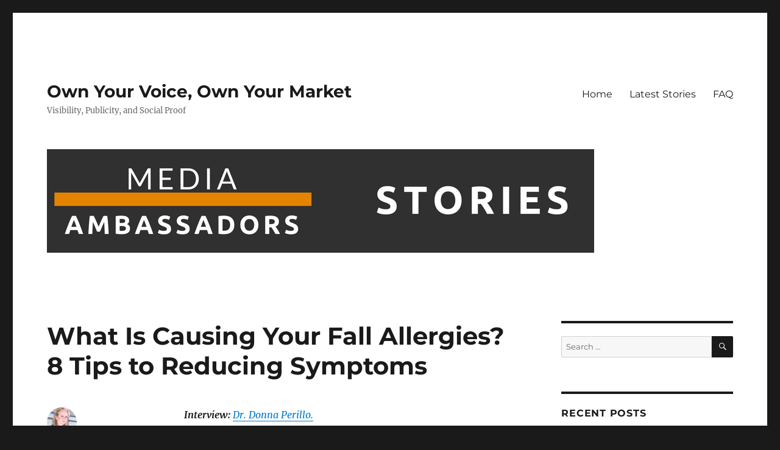

--- FILE ---
content_type: text/html; charset=UTF-8
request_url: https://stories.mediaambassadors.com/what-is-causing-your-fall-allergies-8-tips/
body_size: 10623
content:
<!DOCTYPE html>
<html lang="en" class="no-js">
<head>
	<meta charset="UTF-8">
	<meta name="viewport" content="width=device-width, initial-scale=1.0">
	<link rel="profile" href="https://gmpg.org/xfn/11">
		<link rel="pingback" href="https://stories.mediaambassadors.com/xmlrpc.php">
		<script>
(function(html){html.className = html.className.replace(/\bno-js\b/,'js')})(document.documentElement);
//# sourceURL=twentysixteen_javascript_detection
</script>
<title>What Is Causing Your Fall Allergies? 8 Tips to Reducing Symptoms &#8211; Own Your Voice, Own Your Market</title>
<meta name='robots' content='max-image-preview:large' />
	<style>img:is([sizes="auto" i], [sizes^="auto," i]) { contain-intrinsic-size: 3000px 1500px }</style>
	<link rel="alternate" type="application/rss+xml" title="Own Your Voice, Own Your Market &raquo; Feed" href="https://stories.mediaambassadors.com/feed/" />
<link rel="alternate" type="application/rss+xml" title="Own Your Voice, Own Your Market &raquo; Comments Feed" href="https://stories.mediaambassadors.com/comments/feed/" />
<link rel="alternate" type="application/rss+xml" title="Own Your Voice, Own Your Market &raquo; What Is Causing Your Fall Allergies? 8 Tips to Reducing Symptoms Comments Feed" href="https://stories.mediaambassadors.com/what-is-causing-your-fall-allergies-8-tips/feed/" />
<script>
window._wpemojiSettings = {"baseUrl":"https:\/\/s.w.org\/images\/core\/emoji\/16.0.1\/72x72\/","ext":".png","svgUrl":"https:\/\/s.w.org\/images\/core\/emoji\/16.0.1\/svg\/","svgExt":".svg","source":{"concatemoji":"https:\/\/stories.mediaambassadors.com\/wp-includes\/js\/wp-emoji-release.min.js?ver=6.8.3"}};
/*! This file is auto-generated */
!function(s,n){var o,i,e;function c(e){try{var t={supportTests:e,timestamp:(new Date).valueOf()};sessionStorage.setItem(o,JSON.stringify(t))}catch(e){}}function p(e,t,n){e.clearRect(0,0,e.canvas.width,e.canvas.height),e.fillText(t,0,0);var t=new Uint32Array(e.getImageData(0,0,e.canvas.width,e.canvas.height).data),a=(e.clearRect(0,0,e.canvas.width,e.canvas.height),e.fillText(n,0,0),new Uint32Array(e.getImageData(0,0,e.canvas.width,e.canvas.height).data));return t.every(function(e,t){return e===a[t]})}function u(e,t){e.clearRect(0,0,e.canvas.width,e.canvas.height),e.fillText(t,0,0);for(var n=e.getImageData(16,16,1,1),a=0;a<n.data.length;a++)if(0!==n.data[a])return!1;return!0}function f(e,t,n,a){switch(t){case"flag":return n(e,"\ud83c\udff3\ufe0f\u200d\u26a7\ufe0f","\ud83c\udff3\ufe0f\u200b\u26a7\ufe0f")?!1:!n(e,"\ud83c\udde8\ud83c\uddf6","\ud83c\udde8\u200b\ud83c\uddf6")&&!n(e,"\ud83c\udff4\udb40\udc67\udb40\udc62\udb40\udc65\udb40\udc6e\udb40\udc67\udb40\udc7f","\ud83c\udff4\u200b\udb40\udc67\u200b\udb40\udc62\u200b\udb40\udc65\u200b\udb40\udc6e\u200b\udb40\udc67\u200b\udb40\udc7f");case"emoji":return!a(e,"\ud83e\udedf")}return!1}function g(e,t,n,a){var r="undefined"!=typeof WorkerGlobalScope&&self instanceof WorkerGlobalScope?new OffscreenCanvas(300,150):s.createElement("canvas"),o=r.getContext("2d",{willReadFrequently:!0}),i=(o.textBaseline="top",o.font="600 32px Arial",{});return e.forEach(function(e){i[e]=t(o,e,n,a)}),i}function t(e){var t=s.createElement("script");t.src=e,t.defer=!0,s.head.appendChild(t)}"undefined"!=typeof Promise&&(o="wpEmojiSettingsSupports",i=["flag","emoji"],n.supports={everything:!0,everythingExceptFlag:!0},e=new Promise(function(e){s.addEventListener("DOMContentLoaded",e,{once:!0})}),new Promise(function(t){var n=function(){try{var e=JSON.parse(sessionStorage.getItem(o));if("object"==typeof e&&"number"==typeof e.timestamp&&(new Date).valueOf()<e.timestamp+604800&&"object"==typeof e.supportTests)return e.supportTests}catch(e){}return null}();if(!n){if("undefined"!=typeof Worker&&"undefined"!=typeof OffscreenCanvas&&"undefined"!=typeof URL&&URL.createObjectURL&&"undefined"!=typeof Blob)try{var e="postMessage("+g.toString()+"("+[JSON.stringify(i),f.toString(),p.toString(),u.toString()].join(",")+"));",a=new Blob([e],{type:"text/javascript"}),r=new Worker(URL.createObjectURL(a),{name:"wpTestEmojiSupports"});return void(r.onmessage=function(e){c(n=e.data),r.terminate(),t(n)})}catch(e){}c(n=g(i,f,p,u))}t(n)}).then(function(e){for(var t in e)n.supports[t]=e[t],n.supports.everything=n.supports.everything&&n.supports[t],"flag"!==t&&(n.supports.everythingExceptFlag=n.supports.everythingExceptFlag&&n.supports[t]);n.supports.everythingExceptFlag=n.supports.everythingExceptFlag&&!n.supports.flag,n.DOMReady=!1,n.readyCallback=function(){n.DOMReady=!0}}).then(function(){return e}).then(function(){var e;n.supports.everything||(n.readyCallback(),(e=n.source||{}).concatemoji?t(e.concatemoji):e.wpemoji&&e.twemoji&&(t(e.twemoji),t(e.wpemoji)))}))}((window,document),window._wpemojiSettings);
</script>
<style id='wp-emoji-styles-inline-css'>

	img.wp-smiley, img.emoji {
		display: inline !important;
		border: none !important;
		box-shadow: none !important;
		height: 1em !important;
		width: 1em !important;
		margin: 0 0.07em !important;
		vertical-align: -0.1em !important;
		background: none !important;
		padding: 0 !important;
	}
</style>
<link rel='stylesheet' id='wp-block-library-css' href='https://stories.mediaambassadors.com/wp-includes/css/dist/block-library/style.min.css?ver=6.8.3' media='all' />
<style id='wp-block-library-theme-inline-css'>
.wp-block-audio :where(figcaption){color:#555;font-size:13px;text-align:center}.is-dark-theme .wp-block-audio :where(figcaption){color:#ffffffa6}.wp-block-audio{margin:0 0 1em}.wp-block-code{border:1px solid #ccc;border-radius:4px;font-family:Menlo,Consolas,monaco,monospace;padding:.8em 1em}.wp-block-embed :where(figcaption){color:#555;font-size:13px;text-align:center}.is-dark-theme .wp-block-embed :where(figcaption){color:#ffffffa6}.wp-block-embed{margin:0 0 1em}.blocks-gallery-caption{color:#555;font-size:13px;text-align:center}.is-dark-theme .blocks-gallery-caption{color:#ffffffa6}:root :where(.wp-block-image figcaption){color:#555;font-size:13px;text-align:center}.is-dark-theme :root :where(.wp-block-image figcaption){color:#ffffffa6}.wp-block-image{margin:0 0 1em}.wp-block-pullquote{border-bottom:4px solid;border-top:4px solid;color:currentColor;margin-bottom:1.75em}.wp-block-pullquote cite,.wp-block-pullquote footer,.wp-block-pullquote__citation{color:currentColor;font-size:.8125em;font-style:normal;text-transform:uppercase}.wp-block-quote{border-left:.25em solid;margin:0 0 1.75em;padding-left:1em}.wp-block-quote cite,.wp-block-quote footer{color:currentColor;font-size:.8125em;font-style:normal;position:relative}.wp-block-quote:where(.has-text-align-right){border-left:none;border-right:.25em solid;padding-left:0;padding-right:1em}.wp-block-quote:where(.has-text-align-center){border:none;padding-left:0}.wp-block-quote.is-large,.wp-block-quote.is-style-large,.wp-block-quote:where(.is-style-plain){border:none}.wp-block-search .wp-block-search__label{font-weight:700}.wp-block-search__button{border:1px solid #ccc;padding:.375em .625em}:where(.wp-block-group.has-background){padding:1.25em 2.375em}.wp-block-separator.has-css-opacity{opacity:.4}.wp-block-separator{border:none;border-bottom:2px solid;margin-left:auto;margin-right:auto}.wp-block-separator.has-alpha-channel-opacity{opacity:1}.wp-block-separator:not(.is-style-wide):not(.is-style-dots){width:100px}.wp-block-separator.has-background:not(.is-style-dots){border-bottom:none;height:1px}.wp-block-separator.has-background:not(.is-style-wide):not(.is-style-dots){height:2px}.wp-block-table{margin:0 0 1em}.wp-block-table td,.wp-block-table th{word-break:normal}.wp-block-table :where(figcaption){color:#555;font-size:13px;text-align:center}.is-dark-theme .wp-block-table :where(figcaption){color:#ffffffa6}.wp-block-video :where(figcaption){color:#555;font-size:13px;text-align:center}.is-dark-theme .wp-block-video :where(figcaption){color:#ffffffa6}.wp-block-video{margin:0 0 1em}:root :where(.wp-block-template-part.has-background){margin-bottom:0;margin-top:0;padding:1.25em 2.375em}
</style>
<style id='classic-theme-styles-inline-css'>
/*! This file is auto-generated */
.wp-block-button__link{color:#fff;background-color:#32373c;border-radius:9999px;box-shadow:none;text-decoration:none;padding:calc(.667em + 2px) calc(1.333em + 2px);font-size:1.125em}.wp-block-file__button{background:#32373c;color:#fff;text-decoration:none}
</style>
<link rel='stylesheet' id='font-awesome-css' href='https://stories.mediaambassadors.com/wp-content/plugins/contact-widgets/assets/css/font-awesome.min.css?ver=4.7.0' media='all' />
<style id='global-styles-inline-css'>
:root{--wp--preset--aspect-ratio--square: 1;--wp--preset--aspect-ratio--4-3: 4/3;--wp--preset--aspect-ratio--3-4: 3/4;--wp--preset--aspect-ratio--3-2: 3/2;--wp--preset--aspect-ratio--2-3: 2/3;--wp--preset--aspect-ratio--16-9: 16/9;--wp--preset--aspect-ratio--9-16: 9/16;--wp--preset--color--black: #000000;--wp--preset--color--cyan-bluish-gray: #abb8c3;--wp--preset--color--white: #fff;--wp--preset--color--pale-pink: #f78da7;--wp--preset--color--vivid-red: #cf2e2e;--wp--preset--color--luminous-vivid-orange: #ff6900;--wp--preset--color--luminous-vivid-amber: #fcb900;--wp--preset--color--light-green-cyan: #7bdcb5;--wp--preset--color--vivid-green-cyan: #00d084;--wp--preset--color--pale-cyan-blue: #8ed1fc;--wp--preset--color--vivid-cyan-blue: #0693e3;--wp--preset--color--vivid-purple: #9b51e0;--wp--preset--color--dark-gray: #1a1a1a;--wp--preset--color--medium-gray: #686868;--wp--preset--color--light-gray: #e5e5e5;--wp--preset--color--blue-gray: #4d545c;--wp--preset--color--bright-blue: #007acc;--wp--preset--color--light-blue: #9adffd;--wp--preset--color--dark-brown: #402b30;--wp--preset--color--medium-brown: #774e24;--wp--preset--color--dark-red: #640c1f;--wp--preset--color--bright-red: #ff675f;--wp--preset--color--yellow: #ffef8e;--wp--preset--gradient--vivid-cyan-blue-to-vivid-purple: linear-gradient(135deg,rgba(6,147,227,1) 0%,rgb(155,81,224) 100%);--wp--preset--gradient--light-green-cyan-to-vivid-green-cyan: linear-gradient(135deg,rgb(122,220,180) 0%,rgb(0,208,130) 100%);--wp--preset--gradient--luminous-vivid-amber-to-luminous-vivid-orange: linear-gradient(135deg,rgba(252,185,0,1) 0%,rgba(255,105,0,1) 100%);--wp--preset--gradient--luminous-vivid-orange-to-vivid-red: linear-gradient(135deg,rgba(255,105,0,1) 0%,rgb(207,46,46) 100%);--wp--preset--gradient--very-light-gray-to-cyan-bluish-gray: linear-gradient(135deg,rgb(238,238,238) 0%,rgb(169,184,195) 100%);--wp--preset--gradient--cool-to-warm-spectrum: linear-gradient(135deg,rgb(74,234,220) 0%,rgb(151,120,209) 20%,rgb(207,42,186) 40%,rgb(238,44,130) 60%,rgb(251,105,98) 80%,rgb(254,248,76) 100%);--wp--preset--gradient--blush-light-purple: linear-gradient(135deg,rgb(255,206,236) 0%,rgb(152,150,240) 100%);--wp--preset--gradient--blush-bordeaux: linear-gradient(135deg,rgb(254,205,165) 0%,rgb(254,45,45) 50%,rgb(107,0,62) 100%);--wp--preset--gradient--luminous-dusk: linear-gradient(135deg,rgb(255,203,112) 0%,rgb(199,81,192) 50%,rgb(65,88,208) 100%);--wp--preset--gradient--pale-ocean: linear-gradient(135deg,rgb(255,245,203) 0%,rgb(182,227,212) 50%,rgb(51,167,181) 100%);--wp--preset--gradient--electric-grass: linear-gradient(135deg,rgb(202,248,128) 0%,rgb(113,206,126) 100%);--wp--preset--gradient--midnight: linear-gradient(135deg,rgb(2,3,129) 0%,rgb(40,116,252) 100%);--wp--preset--font-size--small: 13px;--wp--preset--font-size--medium: 20px;--wp--preset--font-size--large: 36px;--wp--preset--font-size--x-large: 42px;--wp--preset--spacing--20: 0.44rem;--wp--preset--spacing--30: 0.67rem;--wp--preset--spacing--40: 1rem;--wp--preset--spacing--50: 1.5rem;--wp--preset--spacing--60: 2.25rem;--wp--preset--spacing--70: 3.38rem;--wp--preset--spacing--80: 5.06rem;--wp--preset--shadow--natural: 6px 6px 9px rgba(0, 0, 0, 0.2);--wp--preset--shadow--deep: 12px 12px 50px rgba(0, 0, 0, 0.4);--wp--preset--shadow--sharp: 6px 6px 0px rgba(0, 0, 0, 0.2);--wp--preset--shadow--outlined: 6px 6px 0px -3px rgba(255, 255, 255, 1), 6px 6px rgba(0, 0, 0, 1);--wp--preset--shadow--crisp: 6px 6px 0px rgba(0, 0, 0, 1);}:where(.is-layout-flex){gap: 0.5em;}:where(.is-layout-grid){gap: 0.5em;}body .is-layout-flex{display: flex;}.is-layout-flex{flex-wrap: wrap;align-items: center;}.is-layout-flex > :is(*, div){margin: 0;}body .is-layout-grid{display: grid;}.is-layout-grid > :is(*, div){margin: 0;}:where(.wp-block-columns.is-layout-flex){gap: 2em;}:where(.wp-block-columns.is-layout-grid){gap: 2em;}:where(.wp-block-post-template.is-layout-flex){gap: 1.25em;}:where(.wp-block-post-template.is-layout-grid){gap: 1.25em;}.has-black-color{color: var(--wp--preset--color--black) !important;}.has-cyan-bluish-gray-color{color: var(--wp--preset--color--cyan-bluish-gray) !important;}.has-white-color{color: var(--wp--preset--color--white) !important;}.has-pale-pink-color{color: var(--wp--preset--color--pale-pink) !important;}.has-vivid-red-color{color: var(--wp--preset--color--vivid-red) !important;}.has-luminous-vivid-orange-color{color: var(--wp--preset--color--luminous-vivid-orange) !important;}.has-luminous-vivid-amber-color{color: var(--wp--preset--color--luminous-vivid-amber) !important;}.has-light-green-cyan-color{color: var(--wp--preset--color--light-green-cyan) !important;}.has-vivid-green-cyan-color{color: var(--wp--preset--color--vivid-green-cyan) !important;}.has-pale-cyan-blue-color{color: var(--wp--preset--color--pale-cyan-blue) !important;}.has-vivid-cyan-blue-color{color: var(--wp--preset--color--vivid-cyan-blue) !important;}.has-vivid-purple-color{color: var(--wp--preset--color--vivid-purple) !important;}.has-black-background-color{background-color: var(--wp--preset--color--black) !important;}.has-cyan-bluish-gray-background-color{background-color: var(--wp--preset--color--cyan-bluish-gray) !important;}.has-white-background-color{background-color: var(--wp--preset--color--white) !important;}.has-pale-pink-background-color{background-color: var(--wp--preset--color--pale-pink) !important;}.has-vivid-red-background-color{background-color: var(--wp--preset--color--vivid-red) !important;}.has-luminous-vivid-orange-background-color{background-color: var(--wp--preset--color--luminous-vivid-orange) !important;}.has-luminous-vivid-amber-background-color{background-color: var(--wp--preset--color--luminous-vivid-amber) !important;}.has-light-green-cyan-background-color{background-color: var(--wp--preset--color--light-green-cyan) !important;}.has-vivid-green-cyan-background-color{background-color: var(--wp--preset--color--vivid-green-cyan) !important;}.has-pale-cyan-blue-background-color{background-color: var(--wp--preset--color--pale-cyan-blue) !important;}.has-vivid-cyan-blue-background-color{background-color: var(--wp--preset--color--vivid-cyan-blue) !important;}.has-vivid-purple-background-color{background-color: var(--wp--preset--color--vivid-purple) !important;}.has-black-border-color{border-color: var(--wp--preset--color--black) !important;}.has-cyan-bluish-gray-border-color{border-color: var(--wp--preset--color--cyan-bluish-gray) !important;}.has-white-border-color{border-color: var(--wp--preset--color--white) !important;}.has-pale-pink-border-color{border-color: var(--wp--preset--color--pale-pink) !important;}.has-vivid-red-border-color{border-color: var(--wp--preset--color--vivid-red) !important;}.has-luminous-vivid-orange-border-color{border-color: var(--wp--preset--color--luminous-vivid-orange) !important;}.has-luminous-vivid-amber-border-color{border-color: var(--wp--preset--color--luminous-vivid-amber) !important;}.has-light-green-cyan-border-color{border-color: var(--wp--preset--color--light-green-cyan) !important;}.has-vivid-green-cyan-border-color{border-color: var(--wp--preset--color--vivid-green-cyan) !important;}.has-pale-cyan-blue-border-color{border-color: var(--wp--preset--color--pale-cyan-blue) !important;}.has-vivid-cyan-blue-border-color{border-color: var(--wp--preset--color--vivid-cyan-blue) !important;}.has-vivid-purple-border-color{border-color: var(--wp--preset--color--vivid-purple) !important;}.has-vivid-cyan-blue-to-vivid-purple-gradient-background{background: var(--wp--preset--gradient--vivid-cyan-blue-to-vivid-purple) !important;}.has-light-green-cyan-to-vivid-green-cyan-gradient-background{background: var(--wp--preset--gradient--light-green-cyan-to-vivid-green-cyan) !important;}.has-luminous-vivid-amber-to-luminous-vivid-orange-gradient-background{background: var(--wp--preset--gradient--luminous-vivid-amber-to-luminous-vivid-orange) !important;}.has-luminous-vivid-orange-to-vivid-red-gradient-background{background: var(--wp--preset--gradient--luminous-vivid-orange-to-vivid-red) !important;}.has-very-light-gray-to-cyan-bluish-gray-gradient-background{background: var(--wp--preset--gradient--very-light-gray-to-cyan-bluish-gray) !important;}.has-cool-to-warm-spectrum-gradient-background{background: var(--wp--preset--gradient--cool-to-warm-spectrum) !important;}.has-blush-light-purple-gradient-background{background: var(--wp--preset--gradient--blush-light-purple) !important;}.has-blush-bordeaux-gradient-background{background: var(--wp--preset--gradient--blush-bordeaux) !important;}.has-luminous-dusk-gradient-background{background: var(--wp--preset--gradient--luminous-dusk) !important;}.has-pale-ocean-gradient-background{background: var(--wp--preset--gradient--pale-ocean) !important;}.has-electric-grass-gradient-background{background: var(--wp--preset--gradient--electric-grass) !important;}.has-midnight-gradient-background{background: var(--wp--preset--gradient--midnight) !important;}.has-small-font-size{font-size: var(--wp--preset--font-size--small) !important;}.has-medium-font-size{font-size: var(--wp--preset--font-size--medium) !important;}.has-large-font-size{font-size: var(--wp--preset--font-size--large) !important;}.has-x-large-font-size{font-size: var(--wp--preset--font-size--x-large) !important;}
:where(.wp-block-post-template.is-layout-flex){gap: 1.25em;}:where(.wp-block-post-template.is-layout-grid){gap: 1.25em;}
:where(.wp-block-columns.is-layout-flex){gap: 2em;}:where(.wp-block-columns.is-layout-grid){gap: 2em;}
:root :where(.wp-block-pullquote){font-size: 1.5em;line-height: 1.6;}
</style>
<link rel='stylesheet' id='twentysixteen-fonts-css' href='https://stories.mediaambassadors.com/wp-content/themes/twentysixteen/fonts/merriweather-plus-montserrat-plus-inconsolata.css?ver=20230328' media='all' />
<link rel='stylesheet' id='genericons-css' href='https://stories.mediaambassadors.com/wp-content/themes/twentysixteen/genericons/genericons.css?ver=20251101' media='all' />
<link rel='stylesheet' id='twentysixteen-style-css' href='https://stories.mediaambassadors.com/wp-content/themes/twentysixteen/style.css?ver=20251202' media='all' />
<link rel='stylesheet' id='twentysixteen-block-style-css' href='https://stories.mediaambassadors.com/wp-content/themes/twentysixteen/css/blocks.css?ver=20240817' media='all' />
<script src="https://stories.mediaambassadors.com/wp-includes/js/jquery/jquery.min.js?ver=3.7.1" id="jquery-core-js"></script>
<script src="https://stories.mediaambassadors.com/wp-includes/js/jquery/jquery-migrate.min.js?ver=3.4.1" id="jquery-migrate-js"></script>
<script id="twentysixteen-script-js-extra">
var screenReaderText = {"expand":"expand child menu","collapse":"collapse child menu"};
</script>
<script src="https://stories.mediaambassadors.com/wp-content/themes/twentysixteen/js/functions.js?ver=20230629" id="twentysixteen-script-js" defer data-wp-strategy="defer"></script>
<link rel="https://api.w.org/" href="https://stories.mediaambassadors.com/wp-json/" /><link rel="alternate" title="JSON" type="application/json" href="https://stories.mediaambassadors.com/wp-json/wp/v2/posts/2187" /><link rel="EditURI" type="application/rsd+xml" title="RSD" href="https://stories.mediaambassadors.com/xmlrpc.php?rsd" />
<meta name="generator" content="WordPress 6.8.3" />
<link rel="canonical" href="https://stories.mediaambassadors.com/what-is-causing-your-fall-allergies-8-tips/" />
<link rel='shortlink' href='https://stories.mediaambassadors.com/?p=2187' />
<link rel="alternate" title="oEmbed (JSON)" type="application/json+oembed" href="https://stories.mediaambassadors.com/wp-json/oembed/1.0/embed?url=https%3A%2F%2Fstories.mediaambassadors.com%2Fwhat-is-causing-your-fall-allergies-8-tips%2F" />
<link rel="alternate" title="oEmbed (XML)" type="text/xml+oembed" href="https://stories.mediaambassadors.com/wp-json/oembed/1.0/embed?url=https%3A%2F%2Fstories.mediaambassadors.com%2Fwhat-is-causing-your-fall-allergies-8-tips%2F&#038;format=xml" />
<link rel="icon" href="https://stories.mediaambassadors.com/wp-content/uploads/2025/03/cropped-Ambassadors-Favicon-32x32.png" sizes="32x32" />
<link rel="icon" href="https://stories.mediaambassadors.com/wp-content/uploads/2025/03/cropped-Ambassadors-Favicon-192x192.png" sizes="192x192" />
<link rel="apple-touch-icon" href="https://stories.mediaambassadors.com/wp-content/uploads/2025/03/cropped-Ambassadors-Favicon-180x180.png" />
<meta name="msapplication-TileImage" content="https://stories.mediaambassadors.com/wp-content/uploads/2025/03/cropped-Ambassadors-Favicon-270x270.png" />
</head>

<body class="wp-singular post-template-default single single-post postid-2187 single-format-standard wp-embed-responsive wp-theme-twentysixteen fl-builder-lite-2-9-4-2 fl-no-js group-blog">
<div id="page" class="site">
	<div class="site-inner">
		<a class="skip-link screen-reader-text" href="#content">
			Skip to content		</a>

		<header id="masthead" class="site-header">
			<div class="site-header-main">
				<div class="site-branding">
											<p class="site-title"><a href="https://stories.mediaambassadors.com/" rel="home" >Own Your Voice, Own Your Market</a></p>
												<p class="site-description">Visibility, Publicity, and Social Proof</p>
									</div><!-- .site-branding -->

									<button id="menu-toggle" class="menu-toggle">Menu</button>

					<div id="site-header-menu" class="site-header-menu">
													<nav id="site-navigation" class="main-navigation" aria-label="Primary Menu">
								<div class="menu-primary-menu-container"><ul id="menu-primary-menu" class="primary-menu"><li id="menu-item-170" class="menu-item menu-item-type-post_type menu-item-object-page current_page_parent menu-item-170"><a href="https://stories.mediaambassadors.com/home/">Home</a></li>
<li id="menu-item-360" class="menu-item menu-item-type-custom menu-item-object-custom menu-item-home menu-item-360"><a href="http://stories.mediaambassadors.com/">Latest Stories</a></li>
<li id="menu-item-237" class="menu-item menu-item-type-post_type menu-item-object-page menu-item-237"><a href="https://stories.mediaambassadors.com/faq/">FAQ</a></li>
</ul></div>							</nav><!-- .main-navigation -->
						
											</div><!-- .site-header-menu -->
							</div><!-- .site-header-main -->

											<div class="header-image">
					<a href="https://stories.mediaambassadors.com/" rel="home" >
						<img src="https://stories.mediaambassadors.com/wp-content/uploads/2018/04/Stories_-Media-Ambassadors.png" width="898" height="170" alt="Own Your Voice, Own Your Market" sizes="(max-width: 709px) 85vw, (max-width: 909px) 81vw, (max-width: 1362px) 88vw, 1200px" srcset="https://stories.mediaambassadors.com/wp-content/uploads/2018/04/Stories_-Media-Ambassadors.png 898w, https://stories.mediaambassadors.com/wp-content/uploads/2018/04/Stories_-Media-Ambassadors-300x57.png 300w, https://stories.mediaambassadors.com/wp-content/uploads/2018/04/Stories_-Media-Ambassadors-768x145.png 768w" decoding="async" fetchpriority="high" />					</a>
				</div><!-- .header-image -->
					</header><!-- .site-header -->

		<div id="content" class="site-content">

<div id="primary" class="content-area">
	<main id="main" class="site-main">
		
<article id="post-2187" class="post-2187 post type-post status-publish format-standard hentry category-allergies category-chiropractic tag-allergy-relief tag-allergy-symptoms tag-antihistamines tag-dr-donna-perillo tag-hepa-filter tag-homeopathic tag-mold-spores tag-pollen">
	<header class="entry-header">
		<h1 class="entry-title">What Is Causing Your Fall Allergies? 8 Tips to Reducing Symptoms</h1>	</header><!-- .entry-header -->

	
	
	<div class="entry-content">
		<p><b><i>Interview:<span style="font-weight: 400;"> <a href="https://ymlp32.net/44c30msbbaiaeheysaaaqsqarawumum/click.php">Dr. Donna Perillo.</a></span></i></b></p>
<p>Dr. Donna Perillo, DC, CNS, NMD; creator of “Arthriticise for Low Back and Neck Pain,” “Decrease Stress and Anxiety in 21 Days,&#8221; and the “Habits of Healing” podcast.</p>
<p><u><b>Dr. Perillo&#8217;s talking points on<br />
Fall Allergies</b></u>:</p>
<p>“According to the Asthma and Allergy Foundation of America, people with<br />
allergies to one type of plant pollen (or to dust, animals, and/or fungi) tend<br />
to develop allergies to other pollens as well. Approximately 10-20% of<br />
Americans suffer from ragweed allergy.” Symptoms include sneezing,<br />
runny or stuffy nose, eczema, eye irritation, itchy throat or ears, cough,<br />
asthma, and wheezing.</p>
<blockquote class="wp-embedded-content" data-secret="JB1wzdDBUr"><p><a href="http://asthmaandallergies.org/asthma-allergies/ragweed-allergy/">Ragweed Allergy</a></p></blockquote>
<p><iframe title="&#8220;Ragweed Allergy&#8221; &#8212; Asthma and Allergy Foundation of America New England Chapter" class="wp-embedded-content" sandbox="allow-scripts" security="restricted" style="position: absolute; clip: rect(1px, 1px, 1px, 1px);" src="http://asthmaandallergies.org/asthma-allergies/ragweed-allergy/embed/#?secret=JB1wzdDBUr" data-secret="JB1wzdDBUr" width="600" height="338" frameborder="0" marginwidth="0" marginheight="0" scrolling="no"></iframe></p>
<h6>Tips To Reduce Your Allergy Symptoms</h6>
<ol>
<li>Ragweed is the most common fall allergen. Depending on location<br />
ragweed pollinates from August until October</li>
<li>Mold spores and fungi are also triggers. Mold spores can breed in the<br />
damp leaves.</li>
<li>Dry indoor air causes dryness of the mucous membranes, which causes<br />
inflammation. Dust mites also become more active and increase symptoms<br />
when the heat is first turned on.</li>
<li>Keep the doors and windows closed and stay inside as much as possible to<br />
avoid contact with the allergens.</li>
<li>Have the heating vents cleaned and filter change before the heat is put on<br />
filter. A HEPA filter is recommended as it can trap irritating allergens.</li>
<li>Keeping the humidity between 35% and 50% can help moisten the mucous membranes and decrease the inflammation.</li>
<li>If you must rake the leaves wear a mask to reduce exposure.</li>
<li>Antihistamines, decongestants, allergy shots, herbal and homeopathic<br />
formulas, acupuncture, and chiropractic may also help decrease the<br />
symptom—Reduce foods like melons and bananas which are high in histamine.</li>
</ol>
<div id="tmp_list-96995" class="de elBullet elMargin0 ui-droppable de-editable" data-de-type="list" data-de-editing="false" data-title="list" data-ce="true" data-trigger="none" data-animate="fade" data-delay="500" aria-disabled="false"></div>
<p><b><i>Available for Interviews:<span style="font-weight: 400;"> <a href="https://ymlp32.net/44c30msbbaiaeheysaaaqsqarawumum/click.php">Dr. Donna Perillo</a><br />
</span></i></b><b><i></i></b><b><i></i></b><b><i><br />
</i></b><b><i> <a href="https://ymlp32.net/44c30msbbaiaeheysaaaqsqarawumum/click.php">Dr. Donna Perillo</a> </i></b><i>is DC, MS, NMD, CNS, <em>is the owner and director of the Chiropractic Healing Center of NJ, a wellness center incorporating chiropractic, physical therapy, acupuncture, nutrition, and stress management. Her goal is to help her patients create a happy, healthy and vibrant lifestyle by addressing their physical, emotional, and nutritional needs. Here, she weighs in on a common, frustrating topic for caregiver and child alike—eating, and the often lack of variety in the diet of a child.</em></i><b><i><br />
</i></b><b><i><br />
</i></b><b><i><br />
</i></b><b><i>Contact:</i></b><b><i><br />
</i></b>Jo Allison<br />
PR Managing Editor<br />
MEDIA AMBASSADORS<i><br />
</i><i></i><i>Success In Media, </i>Inc.<i><br />
</i>Jo@SuccessInMedia.com</p>
	</div><!-- .entry-content -->

	<footer class="entry-footer">
		<span class="byline"><img alt='' src='https://secure.gravatar.com/avatar/f6621e391d0f87f11d262e5ac2bf6d52cdac18a719ab2fee1800cc2fa1c2c32c?s=49&#038;d=mm&#038;r=g' srcset='https://secure.gravatar.com/avatar/f6621e391d0f87f11d262e5ac2bf6d52cdac18a719ab2fee1800cc2fa1c2c32c?s=98&#038;d=mm&#038;r=g 2x' class='avatar avatar-49 photo' height='49' width='49' decoding='async'/><span class="screen-reader-text">Author </span><span class="author vcard"><a class="url fn n" href="https://stories.mediaambassadors.com/author/jo-allison/">Jo Allison</a></span></span><span class="posted-on"><span class="screen-reader-text">Posted on </span><a href="https://stories.mediaambassadors.com/what-is-causing-your-fall-allergies-8-tips/" rel="bookmark"><time class="entry-date published" datetime="2019-09-07T05:55:27-06:00">September 7, 2019</time><time class="updated" datetime="2019-11-07T06:38:12-07:00">November 7, 2019</time></a></span><span class="cat-links"><span class="screen-reader-text">Categories </span><a href="https://stories.mediaambassadors.com/category/allergies/" rel="category tag">Allergies</a>, <a href="https://stories.mediaambassadors.com/category/chiropractic/" rel="category tag">Chiropractic</a></span><span class="tags-links"><span class="screen-reader-text">Tags </span><a href="https://stories.mediaambassadors.com/tag/allergy-relief/" rel="tag">allergy relief</a>, <a href="https://stories.mediaambassadors.com/tag/allergy-symptoms/" rel="tag">allergy symptoms</a>, <a href="https://stories.mediaambassadors.com/tag/antihistamines/" rel="tag">antihistamines</a>, <a href="https://stories.mediaambassadors.com/tag/dr-donna-perillo/" rel="tag">Dr. Donna Perillo</a>, <a href="https://stories.mediaambassadors.com/tag/hepa-filter/" rel="tag">HEPA filter</a>, <a href="https://stories.mediaambassadors.com/tag/homeopathic/" rel="tag">homeopathic</a>, <a href="https://stories.mediaambassadors.com/tag/mold-spores/" rel="tag">mold spores</a>, <a href="https://stories.mediaambassadors.com/tag/pollen/" rel="tag">pollen</a></span>			</footer><!-- .entry-footer -->
</article><!-- #post-2187 -->

<div id="comments" class="comments-area">

	
	
		<div id="respond" class="comment-respond">
		<h2 id="reply-title" class="comment-reply-title">Leave a Reply <small><a rel="nofollow" id="cancel-comment-reply-link" href="/what-is-causing-your-fall-allergies-8-tips/#respond" style="display:none;">Cancel reply</a></small></h2><p class="must-log-in">You must be <a href="https://stories.mediaambassadors.com/wp-login.php?redirect_to=https%3A%2F%2Fstories.mediaambassadors.com%2Fwhat-is-causing-your-fall-allergies-8-tips%2F">logged in</a> to post a comment.</p>	</div><!-- #respond -->
	
</div><!-- .comments-area -->

	<nav class="navigation post-navigation" aria-label="Posts">
		<h2 class="screen-reader-text">Post navigation</h2>
		<div class="nav-links"><div class="nav-previous"><a href="https://stories.mediaambassadors.com/how-to-stop-fighting-over-housework/" rel="prev"><span class="meta-nav" aria-hidden="true">Previous</span> <span class="screen-reader-text">Previous post:</span> <span class="post-title">How to Stop Fighting Over Housework</span></a></div><div class="nav-next"><a href="https://stories.mediaambassadors.com/when-youre-just-feeling-okay-how-to-cope-when-life-feels-dull/" rel="next"><span class="meta-nav" aria-hidden="true">Next</span> <span class="screen-reader-text">Next post:</span> <span class="post-title">When You&#8217;re Just Feeling &#8220;Okay&#8221;: How to Cope When Life Feels Dull</span></a></div></div>
	</nav>
	</main><!-- .site-main -->

	
</div><!-- .content-area -->


	<aside id="secondary" class="sidebar widget-area">
		<section id="search-2" class="widget widget_search">
<form role="search" method="get" class="search-form" action="https://stories.mediaambassadors.com/">
	<label>
		<span class="screen-reader-text">
			Search for:		</span>
		<input type="search" class="search-field" placeholder="Search &hellip;" value="" name="s" />
	</label>
	<button type="submit" class="search-submit"><span class="screen-reader-text">
		Search	</span></button>
</form>
</section>
		<section id="recent-posts-2" class="widget widget_recent_entries">
		<h2 class="widget-title">Recent Posts</h2><nav aria-label="Recent Posts">
		<ul>
											<li>
					<a href="https://stories.mediaambassadors.com/monetize-podcast/">How to Make $1.2 Million A Year From a Podcast</a>
									</li>
											<li>
					<a href="https://stories.mediaambassadors.com/podcasting-trends-daily-summary-for-march-3-2025/">Podcasting Trends Summary for March 3, 2025</a>
									</li>
											<li>
					<a href="https://stories.mediaambassadors.com/the-5-podcasting-mistakes-that-kill-your-growth-and-how-to-fix-them/">The 5 Podcasting Mistakes That Kill Your Growth (And How to Fix Them!)</a>
									</li>
											<li>
					<a href="https://stories.mediaambassadors.com/why-podcasting-is-the-new-public-speaking-and-how-it-builds-authority-faster/">Why Podcasting Is the New Public Speaking (And How It Builds Authority Faster)</a>
									</li>
											<li>
					<a href="https://stories.mediaambassadors.com/podcasting-trends-daily-summary-for-march-1-2025/">Podcasting Trends Daily Summary for March 1, 2025</a>
									</li>
											<li>
					<a href="https://stories.mediaambassadors.com/10-ways-to-boost-mindfulness-during-times-of-stress/">10 Ways to Boost Mindfulness During Times of Stress</a>
									</li>
											<li>
					<a href="https://stories.mediaambassadors.com/how-to-rise-above-the-holiday-stress/">How to Rise Above the Holiday Stress</a>
									</li>
											<li>
					<a href="https://stories.mediaambassadors.com/sweet-healthier-options-for-halloween/">Sweet Yet Healthier Options for Halloween</a>
									</li>
											<li>
					<a href="https://stories.mediaambassadors.com/questions-to-explore-when-co-parenting-and-planning-for-the-holidays-to-avoid-stress/">Planning for the Holidays / Avoiding Stress When Co-Parenting</a>
									</li>
											<li>
					<a href="https://stories.mediaambassadors.com/unpacking-overwhelm-4-tips-that-can-help-kids-process-the-news/">Unpacking Overwhelm: 4 Tips That Can Help Kids Process the News</a>
									</li>
											<li>
					<a href="https://stories.mediaambassadors.com/halloween-fright-3-ways-we-can-embrace-all-our-spooktacular-emotions/">Halloween Fright: 3 Ways We Can Embrace ALL Our Spooktacular Emotions</a>
									</li>
											<li>
					<a href="https://stories.mediaambassadors.com/5-investment-hacks-that-an-everyday-investor-can-utilize/">5 Investment Hacks That an Everyday Investor Can Utilize</a>
									</li>
											<li>
					<a href="https://stories.mediaambassadors.com/womens-health-medical-devices-for-pelvic-health/">Women’s Health Medical Devices (For Pelvic Health)</a>
									</li>
											<li>
					<a href="https://stories.mediaambassadors.com/what-is-night-eating-syndrome/">What Is Night Eating Syndrome and How Can We Treat It?</a>
									</li>
											<li>
					<a href="https://stories.mediaambassadors.com/sweet-yet-healthier-options-for-halloween/">Sweet Yet Healthier Options for Halloween</a>
									</li>
											<li>
					<a href="https://stories.mediaambassadors.com/postpartum-moms-5-helpful-things-everyone-should-know/">Postpartum Moms: 5 Helpful Things Everyone Should Know</a>
									</li>
											<li>
					<a href="https://stories.mediaambassadors.com/5-strategies-to-increase-the-size-of-your-401k/">5 Strategies to Increase the Size of Your 401(k)</a>
									</li>
											<li>
					<a href="https://stories.mediaambassadors.com/5-biggest-money-tax-moves-you-need-to-know/">5 Biggest Money (Tax) Moves You Need to Know</a>
									</li>
											<li>
					<a href="https://stories.mediaambassadors.com/7-steps-to-a-successful-mediation-when-divorcing/">7 Steps to a Successful Mediation When Divorcing</a>
									</li>
											<li>
					<a href="https://stories.mediaambassadors.com/4-healthy-habits-for-staying-healthy-in-your-golden-years/">4 Healthy Habits for Staying Healthy in Your Golden Years</a>
									</li>
											<li>
					<a href="https://stories.mediaambassadors.com/obesity-kids-is-an-epidemic-problem-here-are-6-healthy-eating-tips-for-parents/">Obesity in Kids Is an Epidemic Problem. Here are 6 Healthy Eating Tips for Parents</a>
									</li>
											<li>
					<a href="https://stories.mediaambassadors.com/doctors-share-menopause-myths-tips-for-treating/">Doctors Share Myths &#038; Tips for Treating Menopause</a>
									</li>
											<li>
					<a href="https://stories.mediaambassadors.com/the-us-diet-is-deadly-here-are-6-ways-we-can-combat-this-epidemic/">The US Diet Is Deadly. Here Are 6 Ways We Can Combat This Epidemic</a>
									</li>
											<li>
					<a href="https://stories.mediaambassadors.com/back-to-school-anxiety-in-kids-teens/">Back-to-School Anxiety in Kids &#038; Teens</a>
									</li>
											<li>
					<a href="https://stories.mediaambassadors.com/preventing-ovarian-cancer-should-women-consider-removing-their-fallopian-tubes/">Preventing Ovarian Cancer: Should Women Consider Removing Their Fallopian Tubes?</a>
									</li>
					</ul>

		</nav></section><section id="archives-2" class="widget widget_archive"><h2 class="widget-title">Archives</h2><nav aria-label="Archives">
			<ul>
					<li><a href='https://stories.mediaambassadors.com/2025/03/'>March 2025</a></li>
	<li><a href='https://stories.mediaambassadors.com/2023/11/'>November 2023</a></li>
	<li><a href='https://stories.mediaambassadors.com/2023/10/'>October 2023</a></li>
	<li><a href='https://stories.mediaambassadors.com/2023/09/'>September 2023</a></li>
	<li><a href='https://stories.mediaambassadors.com/2023/08/'>August 2023</a></li>
	<li><a href='https://stories.mediaambassadors.com/2023/07/'>July 2023</a></li>
	<li><a href='https://stories.mediaambassadors.com/2023/06/'>June 2023</a></li>
	<li><a href='https://stories.mediaambassadors.com/2023/05/'>May 2023</a></li>
	<li><a href='https://stories.mediaambassadors.com/2023/04/'>April 2023</a></li>
	<li><a href='https://stories.mediaambassadors.com/2023/03/'>March 2023</a></li>
	<li><a href='https://stories.mediaambassadors.com/2023/02/'>February 2023</a></li>
	<li><a href='https://stories.mediaambassadors.com/2023/01/'>January 2023</a></li>
	<li><a href='https://stories.mediaambassadors.com/2022/12/'>December 2022</a></li>
	<li><a href='https://stories.mediaambassadors.com/2022/11/'>November 2022</a></li>
	<li><a href='https://stories.mediaambassadors.com/2022/10/'>October 2022</a></li>
	<li><a href='https://stories.mediaambassadors.com/2022/09/'>September 2022</a></li>
	<li><a href='https://stories.mediaambassadors.com/2022/08/'>August 2022</a></li>
	<li><a href='https://stories.mediaambassadors.com/2022/07/'>July 2022</a></li>
	<li><a href='https://stories.mediaambassadors.com/2022/06/'>June 2022</a></li>
	<li><a href='https://stories.mediaambassadors.com/2022/05/'>May 2022</a></li>
	<li><a href='https://stories.mediaambassadors.com/2022/04/'>April 2022</a></li>
	<li><a href='https://stories.mediaambassadors.com/2022/03/'>March 2022</a></li>
	<li><a href='https://stories.mediaambassadors.com/2022/02/'>February 2022</a></li>
	<li><a href='https://stories.mediaambassadors.com/2022/01/'>January 2022</a></li>
	<li><a href='https://stories.mediaambassadors.com/2021/12/'>December 2021</a></li>
	<li><a href='https://stories.mediaambassadors.com/2021/11/'>November 2021</a></li>
	<li><a href='https://stories.mediaambassadors.com/2021/10/'>October 2021</a></li>
	<li><a href='https://stories.mediaambassadors.com/2021/09/'>September 2021</a></li>
	<li><a href='https://stories.mediaambassadors.com/2021/08/'>August 2021</a></li>
	<li><a href='https://stories.mediaambassadors.com/2021/07/'>July 2021</a></li>
	<li><a href='https://stories.mediaambassadors.com/2021/06/'>June 2021</a></li>
	<li><a href='https://stories.mediaambassadors.com/2021/05/'>May 2021</a></li>
	<li><a href='https://stories.mediaambassadors.com/2021/04/'>April 2021</a></li>
	<li><a href='https://stories.mediaambassadors.com/2021/03/'>March 2021</a></li>
	<li><a href='https://stories.mediaambassadors.com/2021/02/'>February 2021</a></li>
	<li><a href='https://stories.mediaambassadors.com/2021/01/'>January 2021</a></li>
	<li><a href='https://stories.mediaambassadors.com/2020/12/'>December 2020</a></li>
	<li><a href='https://stories.mediaambassadors.com/2020/11/'>November 2020</a></li>
	<li><a href='https://stories.mediaambassadors.com/2020/10/'>October 2020</a></li>
	<li><a href='https://stories.mediaambassadors.com/2020/09/'>September 2020</a></li>
	<li><a href='https://stories.mediaambassadors.com/2020/08/'>August 2020</a></li>
	<li><a href='https://stories.mediaambassadors.com/2020/07/'>July 2020</a></li>
	<li><a href='https://stories.mediaambassadors.com/2020/06/'>June 2020</a></li>
	<li><a href='https://stories.mediaambassadors.com/2020/05/'>May 2020</a></li>
	<li><a href='https://stories.mediaambassadors.com/2020/04/'>April 2020</a></li>
	<li><a href='https://stories.mediaambassadors.com/2020/03/'>March 2020</a></li>
	<li><a href='https://stories.mediaambassadors.com/2020/02/'>February 2020</a></li>
	<li><a href='https://stories.mediaambassadors.com/2020/01/'>January 2020</a></li>
	<li><a href='https://stories.mediaambassadors.com/2019/12/'>December 2019</a></li>
	<li><a href='https://stories.mediaambassadors.com/2019/11/'>November 2019</a></li>
	<li><a href='https://stories.mediaambassadors.com/2019/10/'>October 2019</a></li>
	<li><a href='https://stories.mediaambassadors.com/2019/09/'>September 2019</a></li>
	<li><a href='https://stories.mediaambassadors.com/2019/08/'>August 2019</a></li>
	<li><a href='https://stories.mediaambassadors.com/2019/07/'>July 2019</a></li>
	<li><a href='https://stories.mediaambassadors.com/2019/06/'>June 2019</a></li>
	<li><a href='https://stories.mediaambassadors.com/2019/05/'>May 2019</a></li>
	<li><a href='https://stories.mediaambassadors.com/2019/04/'>April 2019</a></li>
	<li><a href='https://stories.mediaambassadors.com/2019/03/'>March 2019</a></li>
	<li><a href='https://stories.mediaambassadors.com/2019/02/'>February 2019</a></li>
	<li><a href='https://stories.mediaambassadors.com/2019/01/'>January 2019</a></li>
	<li><a href='https://stories.mediaambassadors.com/2018/11/'>November 2018</a></li>
	<li><a href='https://stories.mediaambassadors.com/2018/10/'>October 2018</a></li>
	<li><a href='https://stories.mediaambassadors.com/2018/09/'>September 2018</a></li>
	<li><a href='https://stories.mediaambassadors.com/2018/08/'>August 2018</a></li>
	<li><a href='https://stories.mediaambassadors.com/2018/07/'>July 2018</a></li>
	<li><a href='https://stories.mediaambassadors.com/2018/06/'>June 2018</a></li>
	<li><a href='https://stories.mediaambassadors.com/2018/05/'>May 2018</a></li>
	<li><a href='https://stories.mediaambassadors.com/2018/04/'>April 2018</a></li>
			</ul>

			</nav></section>	</aside><!-- .sidebar .widget-area -->

		</div><!-- .site-content -->

		<footer id="colophon" class="site-footer">
							<nav class="main-navigation" aria-label="Footer Primary Menu">
					<div class="menu-primary-menu-container"><ul id="menu-primary-menu-1" class="primary-menu"><li class="menu-item menu-item-type-post_type menu-item-object-page current_page_parent menu-item-170"><a href="https://stories.mediaambassadors.com/home/">Home</a></li>
<li class="menu-item menu-item-type-custom menu-item-object-custom menu-item-home menu-item-360"><a href="http://stories.mediaambassadors.com/">Latest Stories</a></li>
<li class="menu-item menu-item-type-post_type menu-item-object-page menu-item-237"><a href="https://stories.mediaambassadors.com/faq/">FAQ</a></li>
</ul></div>				</nav><!-- .main-navigation -->
			
			
			<div class="site-info">
								<span class="site-title"><a href="https://stories.mediaambassadors.com/" rel="home">Own Your Voice, Own Your Market</a></span>
								<a href="https://wordpress.org/" class="imprint">
					Proudly powered by WordPress				</a>
			</div><!-- .site-info -->
		</footer><!-- .site-footer -->
	</div><!-- .site-inner -->
</div><!-- .site -->

<script type="speculationrules">
{"prefetch":[{"source":"document","where":{"and":[{"href_matches":"\/*"},{"not":{"href_matches":["\/wp-*.php","\/wp-admin\/*","\/wp-content\/uploads\/*","\/wp-content\/*","\/wp-content\/plugins\/*","\/wp-content\/themes\/twentysixteen\/*","\/*\\?(.+)"]}},{"not":{"selector_matches":"a[rel~=\"nofollow\"]"}},{"not":{"selector_matches":".no-prefetch, .no-prefetch a"}}]},"eagerness":"conservative"}]}
</script>
<script src="https://stories.mediaambassadors.com/wp-includes/js/comment-reply.min.js?ver=6.8.3" id="comment-reply-js" async data-wp-strategy="async"></script>
<script src="https://stories.mediaambassadors.com/wp-includes/js/wp-embed.min.js?ver=6.8.3" id="wp-embed-js" defer data-wp-strategy="defer"></script>
</body>
<script>'undefined'=== typeof _trfq || (window._trfq = []);'undefined'=== typeof _trfd && (window._trfd=[]),_trfd.push({'tccl.baseHost':'secureserver.net'},{'ap':'cpbh-mt'},{'server':'p3plmcpnl495534'},{'dcenter':'p3'},{'cp_id':'4598358'},{'cp_cache':''},{'cp_cl':'8'}) // Monitoring performance to make your website faster. If you want to opt-out, please contact web hosting support.</script><script src='https://img1.wsimg.com/traffic-assets/js/tccl.min.js'></script></html>
